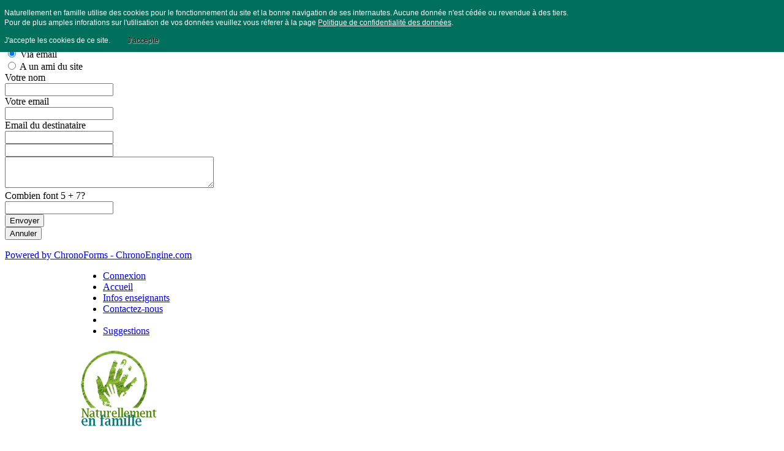

--- FILE ---
content_type: text/html; charset=utf-8
request_url: https://naturellement-en-famille.fr/tag/sage%20femme
body_size: 18234
content:
<!DOCTYPE html>
<html prefix="og: http://ogp.me/ns#" lang="fr-fr">
<head>
<meta http-equiv="X-UA-Compatible" content="IE=Edge,chrome=1" />
<meta name="viewport" content="width=device-width, initial-scale=1, maximum-scale=1.0">
  <base href="https://naturellement-en-famille.fr/tag/sage femme" />
  <meta http-equiv="content-type" content="text/html; charset=utf-8" />
  <meta property="og:url" content="https://naturellement-en-famille.fr/tag/sage femme" />
  <meta property="og:title" content="Afficher les éléments par tag :  sage femme - Naturellement en famille" />
  <meta property="og:type" content="website" />
  <meta name="generator" content="Joomla! - Open Source Content Management" />
  <title>Afficher les éléments par tag :  sage femme - Naturellement en famille</title>
  <link href="/tag/sage%20femme?format=feed&amp;limitstart=&amp;type=rss" rel="alternate" type="application/rss+xml" title="RSS 2.0" />
  <link href="/tag/sage%20femme?format=feed&amp;limitstart=&amp;type=atom" rel="alternate" type="application/atom+xml" title="Atom 1.0" />
  <link href="https://naturellement-en-famille.fr/images/favicon-naturellement-en-famille.jpg" rel="shortcut icon" type="image/vnd.microsoft.icon" />
  <link href="/favicon.ico" rel="shortcut icon" type="image/vnd.microsoft.icon" />
  <link href="https://naturellement-en-famille.fr/component/search/?Itemid=101&amp;task=tag&amp;tag=sage%20femme&amp;format=opensearch" rel="search" title="Valider Naturellement en famille" type="application/opensearchdescription+xml" />
  <link rel="stylesheet" href="/templates/gk_music_free/css/k2.css" type="text/css" />
  <link rel="stylesheet" href="https://naturellement-en-famille.fr/templates/gk_music_free/css/tablet.css" type="text/css" media="(max-width: 900px)"  />
  <link rel="stylesheet" href="https://naturellement-en-famille.fr/templates/gk_music_free/css/mobile.css" type="text/css" media="(max-width: 480px)"  />
  <link rel="stylesheet" href="https://naturellement-en-famille.fr/templates/gk_music_free/css/normalize.css" type="text/css" />
  <link rel="stylesheet" href="https://naturellement-en-famille.fr/templates/gk_music_free/css/layout.css" type="text/css" />
  <link rel="stylesheet" href="https://naturellement-en-famille.fr/templates/gk_music_free/css/joomla.css" type="text/css" />
  <link rel="stylesheet" href="https://naturellement-en-famille.fr/templates/gk_music_free/css/system/system.css" type="text/css" />
  <link rel="stylesheet" href="https://naturellement-en-famille.fr/templates/gk_music_free/css/template.css" type="text/css" />
  <link rel="stylesheet" href="https://naturellement-en-famille.fr/templates/gk_music_free/css/menu/menu.css" type="text/css" />
  <link rel="stylesheet" href="https://naturellement-en-famille.fr/templates/gk_music_free/css/gk.stuff.css" type="text/css" />
  <link rel="stylesheet" href="https://naturellement-en-famille.fr/templates/gk_music_free/css/style1.css" type="text/css" />
  <link rel="stylesheet" href="https://naturellement-en-famille.fr/templates/gk_music_free/css/nef.css" type="text/css" />
  <link rel="stylesheet" href="/media/com_acymailing/css/module_default.css?v=1660899689" type="text/css" />
  <link rel="stylesheet" href="https://naturellement-en-famille.fr/modules/mod_news_pro_gk4/interface/css/style.css" type="text/css" />
  <link rel="stylesheet" href="/components/com_icagenda/themes/packs/ic_rounded/css/ic_rounded_module.css" type="text/css" />
  <link rel="stylesheet" href="/media/com_icagenda/icicons/style.css" type="text/css" />
  <link rel="stylesheet" href="/components/com_icagenda/themes/packs/ic_rounded/css/ic_rounded_module.css" type="text/css" />
  <link rel="stylesheet" href="https://naturellement-en-famille.fr/modules/mod_image_show_gk4/styles/gk_bikestore/style.css" type="text/css" />
  <style type="text/css">
.gkcol { width: 200px; }#gkPageWrap { min-width: 256px; max-width: 1024px; margin: 0 auto; }body { padding: 0 0px; }#gkPage > #gkContent { width: 512px; padding: 10px; }#gkContent .box { padding: 20px 0 0 0!important; }body #gkPageTop, body #gkToolbar, #gkFooter { padding-left: 0px; padding-right: 0px; margin-left: 0px!important; }@media screen and (max-width: 409px) {
    	#k2Container .itemsContainer { width: 100%!important; } 
    	.cols-2 .column-1,
    	.cols-2 .column-2,
    	.cols-3 .column-1,
    	.cols-3 .column-2,
    	.cols-3 .column-3,
    	.demo-typo-col2,
    	.demo-typo-col3,
    	.demo-typo-col4 {width: 100%; }
    	}
    		.masonry > .box.half { width: 128px; max-width: 100%; }
    		.masonry > .box.one,
    		.masonry > .box { width: 256px; max-width: 100%; }
    		.masonry > .box.double { width: 512px; max-width: 100%; }
    		.masonry > .box.triple { width: 768px; max-width: 100%; }
    		.masonry > .box.fourfold { width: 1024px; max-width: 100%; }
    		.masonry > .box.full { width: 100%; max-width: 100%; }
    		.masonry > .box { padding: 10px }
    	
	    	body[data-content-width="1"] .masonry .box.double,
	    	body[data-content-width="1.5"] .masonry .box.double,
	    	body[data-content-width="1"] .masonry .box.triple,
	    	body[data-content-width="1.5"] .masonry .box.triple,
	    	body[data-content-width="1"] .masonry .box.fourfold,
	    	body[data-content-width="1.5"] .masonry .box.fourfold { width: 256px; max-width: 100%; }
	    	body[data-content-width="2"] .masonry .box.triple,
	    	body[data-content-width="2.5"] .masonry .box.triple,
	    	body[data-content-width="2"] .masonry .box.fourfold,
	    	body[data-content-width="2.5"] .masonry .box.fourfold { width: 512px; max-width: 100%; }
	    	body[data-content-width="3"] .masonry .box.fourfold,
	    	body[data-content-width="3.5"] .masonry .box.fourfold { width: 768px; max-width: 100%; }
    	#menu125 > div,
#menu125 > div > .childcontent-inner { width: 200px; }
#menu213 > div,
#menu213 > div > .childcontent-inner { width: 200px; }
#menu126 > div,
#menu126 > div > .childcontent-inner { width: 200px; }
#menu221 > div,
#menu221 > div > .childcontent-inner { width: 200px; }
#menu222 > div,
#menu222 > div > .childcontent-inner { width: 200px; }
#menu127 > div,
#menu127 > div > .childcontent-inner { width: 200px; }
#menu128 > div,
#menu128 > div > .childcontent-inner { width: 200px; }

@media screen and (min-width:1201px){


}

@media screen and (min-width:769px) and (max-width:1200px){


}

@media screen and (min-width:481px) and (max-width:768px){


.ic_rounded.iccalendar table td .icevent a:hover,
.ic_rounded.iccalendar table td .icevent a:focus {
	border-radius:3px;
	background:#333;
}
.ic_rounded.iccalendar table td .icevent a:hover .bright,
.ic_rounded.iccalendar table td .icevent a:focus .bright {
	border-radius:3px;
	color:#fff;
	background:#333;
}
.ic_rounded.iccalendar table td .icmulti a:hover,
.ic_rounded.iccalendar table td .icevent a:focus {
	background:#333;
}
.ic_rounded.iccalendar table td .icmulti a:hover .bright,
.ic_rounded.iccalendar table td .icevent a:focus .bright {
	color:#fff;
	background:#333;
}


.ic_rounded .icnav .backic:hover,
.ic_rounded .icnav .nextic:hover,
.ic_rounded .icnav .backicY:hover,
.ic_rounded .icnav .nexticY:hover {
	color:#333333;
	background:none;
	cursor:pointer;
}
#ictip a.close:hover {
	color:black;
	background:none;
	cursor:pointer;
}
#ictip div.linkTo:hover {
	color:#000;
	background:#ddd;
	text-decoration:none;
	border-radius:3px;
}
#ictip a:hover {
	background:none;
}

}

@media screen and (max-width:480px){



	#ictip a.close {
		padding-right:15px;
	}

}

  </style>
  <script src="/media/system/js/mootools-core.js" type="text/javascript"></script>
  <script src="/media/system/js/core.js" type="text/javascript"></script>
  <script src="//ajax.googleapis.com/ajax/libs/jquery/1.8/jquery.min.js" type="text/javascript"></script>
  <script src="/components/com_k2/js/k2.js?v2.6.9&amp;sitepath=/" type="text/javascript"></script>
  <script src="/media/system/js/mootools-more.js" type="text/javascript"></script>
  <script src="https://naturellement-en-famille.fr/templates/gk_music_free/js/gk.scripts.js" type="text/javascript"></script>
  <script src="https://naturellement-en-famille.fr/templates/gk_music_free/js/gk.menu.js" type="text/javascript"></script>
  <script src="https://naturellement-en-famille.fr/templates/gk_music_free/js/moo.masonry.js" type="text/javascript"></script>
  <script src="/media/com_acymailing/js/acymailing_module.js?v=560" type="text/javascript" async="async"></script>
  <script src="https://naturellement-en-famille.fr/modules/mod_news_pro_gk4/interface/scripts/engine.js" type="text/javascript"></script>
  <script src="/modules/mod_iccalendar/js/jquery.noconflict.js" type="text/javascript"></script>
  <script src="/modules/mod_iccalendar/js/jQuery.highlightToday.min.js" type="text/javascript"></script>
  <script src="https://naturellement-en-famille.fr/modules/mod_image_show_gk4/styles/gk_bikestore/engine.js" type="text/javascript"></script>
  <script type="text/javascript">

		if(typeof(j2storeURL) == 'undefined') {
		var j2storeURL = 'https://naturellement-en-famille.fr/';
		}
		
 $GKMenu = { height:false, width:false, duration: 500 };
$GK_TMPL_URL = "https://naturellement-en-famille.fr/templates/gk_music_free";

$GK_URL = "https://naturellement-en-famille.fr/";


window.addEvent('load', function() {
	

	(function() {

	
document.id('gkPage').masonry({
		columnWidth: 128
	});


	if(document.id('gkTop')){
		document.id('gkTop').masonry({
			columnWidth: 128
		});
	}

	if(document.id('gkBottom')) {
		document.id('gkBottom').masonry({
			columnWidth: 128
		});
	}

	
}).delay(500);

});
	if(typeof acymailing == 'undefined'){
					var acymailing = Array();
				}
				acymailing['NAMECAPTION'] = 'Nom';
				acymailing['NAME_MISSING'] = 'Saisissez votre nom.';
				acymailing['EMAILCAPTION'] = 'Votre email';
				acymailing['VALID_EMAIL'] = 'Saisissez une adresse courriel valide.';
				acymailing['ACCEPT_TERMS'] = 'Veuillez accepter les Conditions d\'utilisation';
				acymailing['CAPTCHA_MISSING'] = 'Le captcha est invalide, veuillez réessayer';
				acymailing['NO_LIST_SELECTED'] = 'Veuillez sélectionner les listes auxquelles vous voulez vous inscrire';
		try {$Gavick;}catch(e){$Gavick = {};};$Gavick["gkIs-gk-is-458"] = { "anim_speed": 500, "anim_interval": 5000, "autoanim": 0, "slide_links": 1 };
  </script>
  <link href="https://naturellement-en-famille.fr/libraries/cegcore/assets/bootstrap/css/bootstrap.css" media="screen" rel="stylesheet" type="text/css" />
  <link href="https://naturellement-en-famille.fr/libraries/cegcore/assets/bootstrap/css/bootstrap-theme.css" media="screen" rel="stylesheet" type="text/css" />
  <link href="https://naturellement-en-famille.fr/libraries/cegcore/assets/bootstrap/css/bootstrap-gcore.css" media="screen" rel="stylesheet" type="text/css" />
  <link href="https://naturellement-en-famille.fr/libraries/cegcore/assets/font_awesome/css/font-awesome.css" media="screen" rel="stylesheet" type="text/css" />
  <link href="https://naturellement-en-famille.fr/libraries/cegcore/assets/gplugins/gtooltip/gtooltip.css" media="screen" rel="stylesheet" type="text/css" />
  <link href="https://naturellement-en-famille.fr/libraries/cegcore/assets/gplugins/gvalidation/gvalidation.css" media="screen" rel="stylesheet" type="text/css" />
  <link href="https://naturellement-en-famille.fr/libraries/cegcore/assets/css/system_messages.css" media="screen" rel="stylesheet" type="text/css" />
  <link href="https://naturellement-en-famille.fr/libraries/cegcore/assets/gplugins/gtabs/gtabs.css" media="screen" rel="stylesheet" type="text/css" />
  <link href="https://naturellement-en-famille.fr/libraries/cegcore/assets/gplugins/gsliders/gsliders.css" media="screen" rel="stylesheet" type="text/css" />
  <link href="https://naturellement-en-famille.fr/libraries/cegcore/assets/gplugins/gmodal/gmodal.css" media="screen" rel="stylesheet" type="text/css" />
  <link href="https://naturellement-en-famille.fr/libraries/cegcore/assets/gplugins/gdropdown/gdropdown.css" media="screen" rel="stylesheet" type="text/css" />
  <script src="https://naturellement-en-famille.fr/libraries/cegcore/assets/jquery/jquery.js" type="text/javascript"></script>
  <script src="https://naturellement-en-famille.fr/libraries/cegcore/assets/gplugins/gtooltip/gtooltip.js" type="text/javascript"></script>
  <script src="https://naturellement-en-famille.fr/libraries/cegcore/assets/gplugins/gvalidation/gvalidation.js" type="text/javascript"></script>
  <script src="https://naturellement-en-famille.fr/libraries/cegcore/assets/gplugins/gvalidation/lang/fr.js" type="text/javascript"></script>
  <script src="https://naturellement-en-famille.fr/libraries/cegcore/assets/jquery/jquery.inputmask.js" type="text/javascript"></script>
  <script src="https://naturellement-en-famille.fr/libraries/cegcore/assets/gplugins/gtabs/gtabs.js" type="text/javascript"></script>
  <script src="https://naturellement-en-famille.fr/libraries/cegcore/assets/gplugins/gsliders/gsliders.js" type="text/javascript"></script>
  <script src="https://naturellement-en-famille.fr/libraries/cegcore/assets/gplugins/gmodal/gmodal.js" type="text/javascript"></script>
  <script src="https://naturellement-en-famille.fr/libraries/cegcore/assets/gplugins/gdropdown/gdropdown.js" type="text/javascript"></script>
  <script type="text/javascript">jQuery(document).ready(function($){
				$("#chronoform-send-friend").gvalidate();

				$("#chronoform-send-friend").find(":input").on("invalid.gvalidation", function(){
					var field = $(this);
					if(field.is(":hidden")){
						if(field.closest(".tab-pane").length > 0){
							var tab_id = field.closest(".tab-pane").attr("id");
							$('a[href="#'+tab_id+'"]').closest(".nav").gtabs("get").show($('a[href="#'+tab_id+'"]'));
						}
						if(field.closest(".panel-collapse").length > 0){
							var slider_id = field.closest(".panel-collapse").attr("id");
							$('a[href="#'+slider_id+'"]').closest(".panel-group").gsliders("get").show($('a[href="#'+slider_id+'"]'));
						}
					}
					if(field.data("wysiwyg") == "1"){
						field.data("gvalidation-target", field.parent());
					}
				});
				$("#chronoform-send-friend").on("success.gvalidation", function(e){
					if($("#chronoform-send-friend").data("gvalidate_success")){
						var gvalidate_success = $("#chronoform-send-friend").data("gvalidate_success");
						if(gvalidate_success in window){
							window[gvalidate_success](e, $("#chronoform-send-friend"));
						}
					}
				});
				$("#chronoform-send-friend").on("fail.gvalidation", function(e){
					if($("#chronoform-send-friend").data("gvalidate_fail")){
						var gvalidate_fail = $("#chronoform-send-friend").data("gvalidate_fail");
						if(gvalidate_fail in window){
							window[gvalidate_fail](e, $("#chronoform-send-friend"));
						}
					}
				});
			

					function chronoforms_validation_signs(formObj){
						formObj.find(":input[class*=validate]").each(function(){
							if($(this).attr("class").indexOf("required") >= 0 || $(this).attr("class").indexOf("group") >= 0){
								var required_parent = [];
								if($(this).closest(".gcore-subinput-container").length > 0){
									var required_parent = $(this).closest(".gcore-subinput-container");
								}else if($(this).closest(".gcore-form-row, .form-group").length > 0){
									var required_parent = $(this).closest(".gcore-form-row, .form-group");
								}
								if(required_parent.length > 0){
									var required_label = required_parent.find("label");
									if(required_label.length > 0 && !required_label.first().hasClass("required_label")){
										required_label.first().addClass("required_label");
										required_label.first().html(required_label.first().html() + " <i class='fa fa-asterisk' style='color:#ff0000; font-size:9px; vertical-align:top;'></i>");
									}
								}
							}
						});
					}
					chronoforms_validation_signs($("#chronoform-send-friend"));
				

				function chronoforms_data_tooltip(formObj){
					formObj.find(":input").each(function(){
						if($(this).data("tooltip") && $(this).closest(".gcore-input, .gcore-input-wide").length > 0){
							var tipped_parent = [];
							if($(this).closest(".gcore-subinput-container").length > 0){
								var tipped_parent = $(this).closest(".gcore-subinput-container");
							}else if($(this).closest(".gcore-form-row, .form-group").length > 0){
								var tipped_parent = $(this).closest(".gcore-form-row, .form-group");
							}
							if(tipped_parent.length > 0){
								var tipped_label = tipped_parent.find("label");
								if(tipped_label.length > 0 && !tipped_label.first().hasClass("tipped_label")){
									tipped_label.first().addClass("tipped_label");
									var $tip = $("<i class='fa fa-exclamation-circle input-tooltip' style='color:#2693FF; padding-left:5px;'></i>");
									$tip.data("content", $(this).data("tooltip"));
									tipped_label.first().append($tip);
								}
							}
						}
					});
					formObj.find(".input-tooltip").gtooltip();
				}
				chronoforms_data_tooltip($("#chronoform-send-friend"));
			

				function chronoforms_data_loadstate(formObj){
					formObj.find(':input[data-load-state="disabled"]').prop("disabled", true);
					formObj.find('*[data-load-state="hidden"]').css("display", "none");
					formObj.find(':input[data-load-state="hidden_parent"]').each(function(){
						if($(this).closest(".gcore-subinput-container").length > 0){
							$(this).closest(".gcore-subinput-container").css("display", "none");
						}else if($(this).closest(".gcore-form-row").length > 0){
							$(this).closest(".gcore-form-row").css("display", "none");
						}
					});
				}
				chronoforms_data_loadstate($("#chronoform-send-friend"));
			
$(":input").inputmask();

					function chrono_ajax_submit(){
						$(document).on("click", "#chronoform-send-friend :input[type=submit]", function(event){
							$("#chronoform-send-friend").append("<input type='hidden' name='"+$(this).attr("name")+"' value='"+$(this).val()+"' />");
						});
						
						var files;
						$("input[type=file]").on("change", function(event){
							files = event.target.files;
						});
						
						$(document).on("submit", "#chronoform-send-friend", function(event){
							var overlay = $("<div/>").css({
								"position": "fixed",
								"top": "0",
								"left": "0",
								"width": "100%",
								"height": "100%",
								"background-color": "#000",
								"filter": "alpha(opacity=50)",
								"-moz-opacity": "0.5",
								"-khtml-opacity": "0.5",
								"opacity": "0.5",
								"z-index": "10000",
								"background-image":"url(\"https://naturellement-en-famille.fr/libraries/cegcore/assets/images/loading-small.gif\")",
								"background-position":"center center",
								"background-repeat":"no-repeat",
							});
							if(!$("#chronoform-send-friend").hasClass("form-overlayed")){
								$("#chronoform-send-friend").append(overlay);
								$("#chronoform-send-friend").addClass("form-overlayed");
							}
							var form_action = $("#chronoform-send-friend").prop("action");
							var sep = (form_action.indexOf("?") > -1) ? "&" : "?";
							var ajax_url = form_action + sep + "tvout=ajax";
							
							//data processing
							$.ajax({
								"type" : "POST",
								"url" : ajax_url,
								"data" : $("#chronoform-send-friend").serialize(),
								"success" : function(res){
									$("#chronoform-send-friend").replaceWith(res);
									$("#chronoform-send-friend").gvalidate();
									chronoforms_fields_events();
									chronoforms_validation_signs($("#chronoform-send-friend"));
									chronoforms_data_tooltip($("#chronoform-send-friend"));
									chronoforms_data_loadstate($("#chronoform-send-friend"));
									if(typeof chronoforms_pageload_fields_events == "function"){
										chronoforms_pageload_fields_events();
									}
									//chrono_ajax_submit();//this line duplicates submissions, should be removed
								},
							});
							return false;
						});
					}
					chrono_ajax_submit();
				
function chronoforms_fields_events(){
}
chronoforms_fields_events();
function chronoforms_pageload_fields_events(){

}
chronoforms_pageload_fields_events();
			});</script>
  <script type="text/javascript">		jQuery(document).ready(function($){
			$('[data-g-toggle="tab"]').closest('.nav').gtabs({
				'pane_selector':'.tab-pane',
				'tab_selector':'[data-g-toggle="tab"]',
			});
			$('[data-g-toggle="collapse"]').closest('.panel-group').gsliders({
				'pane_selector':'.panel-collapse',
				'tab_selector':'[data-g-toggle="collapse"]',
				'active_pane_class':'in',
			});
			
			$('[data-g-toggle="modal"]').on('click', function(e){
				e.preventDefault();
				$modal = $($(this).data('g-target'));
				$modal.gmodal({
					'close_selector' : '[data-g-dismiss="modal"]',
				});
				$modal.gmodal('open');
			});
			
			$('.gdropdown').gdropdown();
			$('[data-g-toggle="dropdown"]').on('click', function(e){
				e.preventDefault();
				$(this).parent().find('.gdropdown').gdropdown('toggle');
			});
		});
		</script>

<meta name='twitter:card' content='summary' /><meta name='twitter:site' content='@Naturellement en Famille' /><meta name='twitter:creator' content='@nickbilton' />
<!--[if IE 9]>
<link rel="stylesheet" href="https://naturellement-en-famille.fr/templates/gk_music_free/css/ie/ie9.css" type="text/css" />
<![endif]-->

<!--[if IE 8]>
<link rel="stylesheet" href="https://naturellement-en-famille.fr/templates/gk_music_free/css/ie/ie8.css" type="text/css" />
<![endif]-->

<!--[if lte IE 7]>
<link rel="stylesheet" href="https://naturellement-en-famille.fr/templates/gk_music_free/css/ie/ie7.css" type="text/css" />
<![endif]-->

<!--[if (gte IE 6)&(lte IE 8)]>
<script type="text/javascript" src="https://naturellement-en-famille.fr/templates/gk_music_free/js/respond.js"></script>
<script type="text/javascript" src="https://naturellement-en-famille.fr/templates/gk_music_free/js/selectivizr.js"></script>
<script type="text/javascript" src="http://html5shim.googlecode.com/svn/trunk/html5.js"></script>
<![endif]-->


<link rel="stylesheet" href="https://use.fontawesome.com/releases/v5.3.1/css/all.css" integrity="sha384-mzrmE5qonljUremFsqc01SB46JvROS7bZs3IO2EmfFsd15uHvIt+Y8vEf7N7fWAU" crossorigin="anonymous">
<script type="text/javascript">
	var url = document.location.href;
	var pos = url.indexOf("/tag/");
	if(pos != -1){
		document.write("<style type='text/css' />.itemList .itemView .itemBody .itemIntroText img {max-width: 250px !important; margin: 0 5px 5px 0 !important;}</style>");
	}
</script>
<script src="https://www.google.com/maps/embed/v1/MODE?key=AIzaSyAmw_ZulL2AIHhubsqoVLMK_moSyDHPYfo&sensor=false&librairies=places&language=fr" type="text/javascript"></script>


<link rel='stylesheet' href='https://naturellement-en-famille.fr/templates/gk_music_free/css/neftags.css' type='text/css' />



<style type="text/css">
                div#cookieMessageContainer{
                    font: 12px/16px Helvetica,Arial,Verdana,sans-serif;
					position:fixed;
                    z-index:999999;
                    top:0;
					right:0;
                    margin:0 auto;
					padding: 5px;
                }
                #cookieMessageText p,.accept{font: 12px/16px Helvetica,Arial,Verdana,sans-serif;margin:0;padding:0 0 6px;text-align:left;vertical-align:middle}
				#cookieMessageContainer table,#cookieMessageContainer tr,#cookieMessageContainer td{margin:0;padding:0;vertical-align:middle;border:0;background:none}
                #cookieMessageInformationIcon{margin:0 10px 0 0;height:29px}
                #continue_button{vertical-align:middle;cursor:pointer;margin:0 0 0 10px}
                #info_icon{vertical-align:middle;margin:5px 0 0}
				#cookieMessageContainer .cookie_button{background: url(https://naturellement-en-famille.fr/plugins/system/EUCookieDirectiveLite/EUCookieDirectiveLite/images/continue_button.png);text-shadow: #fff 0.1em 0.1em 0.2em; color: #000; padding: 5px 12px;height: 14px;float: left;}
				.accept {float: left;padding: 5px 6px 4px 10px;}
            </style>
</head>
<!--<body data-tablet-width="900" data-mobile-width="480" data-blocks-animation="0" data-content-width="2" data-loading-translation="Loading" onselectstart="return false" oncontextmenu="return false" ondragstart="return false" onMouseOver="window.status='..message perso .. '; return true;">-->

<body data-tablet-width="900" data-mobile-width="480" data-blocks-animation="0" data-content-width="2" data-loading-translation="Loading" >

<div id="sendfriendpop" class="sendfriendpop">
	<div id="innersendfriendpop"  class="innersendfriendpop">
		<div class="gbs3"><form action="https://naturellement-en-famille.fr/tag/sage%20femme?chronoform=send-friend&event=submit" method="post" name="send-friend" id="chronoform-send-friend" class="chronoform form-horizontal"><h3 style="margin:0 0 30px 0;">Partagez cette page par messagerie</h3>
<div class="form-group gcore-form-row" id="form-row-typeenvoi"><label for="typeenvoi" class="control-label gcore-label-left gcore-label-checkbox">Envoyer</label>
<div class="gcore-input gcore-display-table" id="fin-typeenvoi"><div class="gcore-multiple-column" id="fclmn"><div class="gcore-radio-item" id="fitem"><input name="typeenvoi" id="typeenvoi" value="0" class="A" title="" style="" data-load-state="" data-tooltip="" type="radio" checked="checked" />
<label class="control-label gcore-label-checkbox" for="typeenvoi">Via email</label></div>
<div class="gcore-radio-item" id="fitem1"><input name="typeenvoi" id="typeenvoi1" value="1" class="A" title="" style="" data-load-state="" data-tooltip="" type="radio" />
<label class="control-label gcore-label-checkbox" for="typeenvoi1">A un ami du site</label></div></div></div></div><div class="form-group gcore-form-row" id="form-row-text1"><label for="text1" class="control-label gcore-label-left">Votre nom</label>
<div class="gcore-input gcore-display-table" id="fin-text1"><input name="text1" id="text1" value="" placeholder="" class="validate[&#039;required&#039;] form-control A" title="" style="" data-inputmask="" data-load-state="" data-tooltip="" type="text" /></div></div><div class="form-group gcore-form-row" id="form-row-text10"><label for="text10" class="control-label gcore-label-left">Votre email</label>
<div class="gcore-input gcore-display-table" id="fin-text10"><input name="sender" id="text10" value="" placeholder="" class="validate[&#039;required&#039;] form-control A" title="" style="" data-inputmask="" data-load-state="" data-tooltip="" type="text" /></div></div><div class="form-group gcore-form-row" id="form-row-text2"><label for="text2" class="control-label gcore-label-left">Email du destinataire</label>
<div class="gcore-input gcore-display-table" id="fin-text2"><input name="text2" id="text2" value="" placeholder="" class="validate[&#039;required&#039;] form-control A" title="" style="" data-inputmask="" data-load-state="" data-tooltip="" type="text" /></div></div><div class="form-group gcore-form-row" id="form-row-text11"><div class="gcore-input gcore-display-table" id="fin-text11"><input name="recipient" id="text11" value="" placeholder="" class="form-control A" title="" style="" data-inputmask="" data-load-state="hidden" data-tooltip="" type="text" /></div></div><div class="form-group gcore-form-row" id="form-row-textarea3"><div class="gcore-input gcore-display-table" id="fin-textarea3"><textarea name="textarea3" id="textarea3" placeholder="" rows="3" cols="40" class="form-control A" title="" style="" data-wysiwyg="0" data-load-state="hidden" data-tooltip=""></textarea></div></div><div class="form-group gcore-form-row" id="form-row-chrono_security_answer5"><label for="chrono_security_answer5" class="control-label gcore-label-left">Combien font 5 + 7?</label>
<div class="gcore-input gcore-display-table" id="fin-chrono_security_answer5"><input name="chrono_security_answer" id="chrono_security_answer5" value="" placeholder="" class="validate[&#039;required&#039;] form-control A" title="" style="" data-inputmask="" data-load-state="" data-tooltip="" type="text" /></div></div><div class="form-group gcore-form-row" id="form-row-button6"><div class="gcore-input gcore-display-table" id="fin-button6"><input name="button6" id="button6" type="submit" value="Envoyer" class="btn btn-default form-control A" style="" data-load-state="" /></div></div><div class="form-group gcore-form-row" id="form-row-button7"><div class="gcore-input gcore-display-table" id="fin-button7"><input name="button7" id="button7" type="button" value="Annuler" class="btn btn-default form-control A" style="" data-load-state="" onclick="closesendfriend();" /></div></div></form><p class="chrono_credits"><a href="http://www.chronoengine.com" target="_blank">Powered by ChronoForms - ChronoEngine.com</a></p></div>
	</div>
</div>

<div id="gkPageWrap">
	<section id="PageTopNef">
						<div id="topMenuNef">
<ul class="menu">
<li class="item-108"><a href="/identification" >Connexion</a></li><li class="item-101 current active"><a href="/" >Accueil</a></li><li class="item-379"><a href="/2016-02-10-21-32-23" >Infos enseignants</a></li><li class="item-378"><a href="/2016-02-10-21-29-53" >Contactez-nous</a></li><li class="item-462"><a href="/annuaire" >  </a></li><li class="item-476"><a href="/guggestions" >Suggestions</a></li></ul>
</div>
					</section>
	<section id="gkPageTop">
		
          	<h1 id="nefLogo"><a name="Naturellement en famille, alimentation bio, parentalit&eacute;, activit&eacute;s, bien&ecirc;tre" href="https://naturellement-en-famille.fr/" id="gkLogo">
        	<img src="https://naturellement-en-famille.fr/images/logo-naturellement-en-famille.png" alt="Naturellement en famille" title="Naturellement en famille, alimentation bio, parentalit&eacute;, activit&eacute;s, bien&ecirc;tre"/>
     	</a></h1>

     	<h2 id="nefSlogan">Des solutions alternatives pour imaginer l'avenir en Occitanie</h2>
     
						<div id="gkMainMenu">
			<nav id="gkExtraMenu" class="gkMenu">
<ul class="gkmenu level0"><li  class="first haschild"><a href="#"  class=" first haschild" id="menu125" title="Alimentation<br> Consommation responsable" >Alimentation<br> Consommation responsable</a><div id="level1" class="childcontent">
<div id="level1" class="childcontent-inner">
<div id="level1" class="gkcol  first"><ul class="gkmenu level1"><li  class="first haschild"><a href="/alimenation-consommation-responsable/alimentation-bio"  class=" first haschild" id="menu213" title="Alimentation" >Alimentation</a><div id="level2" class="childcontent">
<div id="level2" class="childcontent-inner">
<div id="level2" class="gkcol  first"><ul class="gkmenu level2"><li  class="first"><a href="/alimenation-consommation-responsable/alimentation-bio/amap-et-panier-bio"  class=" first" id="menu215" title="Amap et panier bio" >Amap et panier bio</a></li><li ><a href="/alimenation-consommation-responsable/alimentation-bio/les-marches-bio"  id="menu216" title="La nourriture" >La nourriture</a></li><li ><a href="/alimenation-consommation-responsable/alimentation-bio/l-allaitement"  id="menu217" title="L’allaitement" >L’allaitement</a></li><li  class="last"><a href="/alimenation-consommation-responsable/alimentation-bio/restauration-bio-et-vegetarienne"  class=" last" id="menu218" title="Restauration bio et végétarienne" >Restauration bio et végétarienne</a></li></ul></div>
</div>
</div></li><li  class="last"><a href="/alimenation-consommation-responsable/consommation-responsable"  class=" last" id="menu214" title="Consommation responsable" >Consommation responsable</a></li></ul></div>
</div>
</div></li><li  class="haschild"><a href="#"  class=" haschild" id="menu126" title="Parentalité<br> Education" >Parentalité<br> Education</a><div id="level1" class="childcontent">
<div id="level1" class="childcontent-inner">
<div id="level1" class="gkcol  first"><ul class="gkmenu level1"><li  class="first haschild"><a href="/parentalite/parentalite"  class=" first haschild" id="menu221" title="Parentalité" >Parentalité</a><div id="level2" class="childcontent">
<div id="level2" class="childcontent-inner">
<div id="level2" class="gkcol  first"><ul class="gkmenu level2"><li  class="first"><a href="/parentalite/parentalite/o-etre-parents"  class=" first" id="menu223" title="Etre parents" >Etre parents</a></li><li  class="last"><a href="/parentalite/parentalite/grossesse-et-accouchement"  class=" last" id="menu224" title="Grossesse et accouchement" >Grossesse et accouchement</a></li></ul></div>
</div>
</div></li><li  class="last haschild"><a href="/parentalite/education"  class=" last haschild" id="menu222" title="Education" >Education</a><div id="level2" class="childcontent">
<div id="level2" class="childcontent-inner">
<div id="level2" class="gkcol  first"><ul class="gkmenu level2"><li  class="first"><a href="/parentalite/education/les-pedagogies-l-ecole-et-garderie"  class=" first" id="menu227" title="Les pédagogies : L’école et garderie" >Les pédagogies : L’école et garderie</a></li></ul></div>
</div>
</div></li></ul></div>
</div>
</div></li><li  class="haschild"><a href="#"  class=" haschild" id="menu127" title="Activités<br> Sorties" >Activités<br> Sorties</a><div id="level1" class="childcontent">
<div id="level1" class="childcontent-inner">
<div id="level1" class="gkcol  first"><ul class="gkmenu level1"><li  class="first"><a href="/activites/activites"  class=" first" id="menu251" title="Activités" >Activités</a></li><li  class="last"><a href="/activites/sorties"  class=" last" id="menu252" title="Sorties" >Sorties</a></li></ul></div>
</div>
</div></li><li  class="haschild"><a href="#"  class=" haschild" id="menu128" title="Tourisme vert<br>Vacances extra scolaires" >Tourisme vert<br>Vacances extra scolaires</a><div id="level1" class="childcontent">
<div id="level1" class="childcontent-inner">
<div id="level1" class="gkcol  first"><ul class="gkmenu level1"><li  class="first"><a href="/tourisme/tourisme-vert"  class=" first" id="menu263" title="Tourisme vert" >Tourisme vert</a></li></ul></div>
</div>
</div></li><li  class="last"><a href="/covoiturage"  class=" last" id="menu132" title="Forum" >Forum</a></li></ul>
</nav>			<div id="gkMobileMenu">
				<div class="mobilemenutext">MENU</div>
				<div class="blockmobilemenu">
					<select onChange="window.location.href=this.value;">
					<option  value="#">Alimentation<br> Consommation responsable</option><option  value="/alimenation-consommation-responsable/alimentation-bio">&nbsp;&nbsp;&raquo;Alimentation</option><option  value="/alimenation-consommation-responsable/alimentation-bio/amap-et-panier-bio">&nbsp;&nbsp;&nbsp;&nbsp;&raquo;Amap et panier bio</option><option  value="/alimenation-consommation-responsable/alimentation-bio/les-marches-bio">&nbsp;&nbsp;&nbsp;&nbsp;&raquo;La nourriture</option><option  value="/alimenation-consommation-responsable/alimentation-bio/l-allaitement">&nbsp;&nbsp;&nbsp;&nbsp;&raquo;L’allaitement</option><option  value="/alimenation-consommation-responsable/alimentation-bio/restauration-bio-et-vegetarienne">&nbsp;&nbsp;&nbsp;&nbsp;&raquo;Restauration bio et végétarienne</option><option  value="/alimenation-consommation-responsable/consommation-responsable">&nbsp;&nbsp;&raquo;Consommation responsable</option><option  value="#">Parentalité<br> Education</option><option  value="/parentalite/parentalite">&nbsp;&nbsp;&raquo;Parentalité</option><option  value="/parentalite/parentalite/o-etre-parents">&nbsp;&nbsp;&nbsp;&nbsp;&raquo;Etre parents</option><option  value="/parentalite/parentalite/grossesse-et-accouchement">&nbsp;&nbsp;&nbsp;&nbsp;&raquo;Grossesse et accouchement</option><option  value="/parentalite/education">&nbsp;&nbsp;&raquo;Education</option><option  value="/parentalite/education/les-pedagogies-l-ecole-et-garderie">&nbsp;&nbsp;&nbsp;&nbsp;&raquo;Les pédagogies : L’école et garderie</option><option  value="#">Activités<br> Sorties</option><option  value="/activites/activites">&nbsp;&nbsp;&raquo;Activités</option><option  value="/activites/sorties">&nbsp;&nbsp;&raquo;Sorties</option><option  value="#">Tourisme vert<br>Vacances extra scolaires</option><option  value="/tourisme/tourisme-vert">&nbsp;&nbsp;&raquo;Tourisme vert</option><option  value="/covoiturage">Forum</option>					</select>
				</div>
				
				
			</div>
		</div>
			</section>

		<section id="gkToolbar">
		

		<div id="nef-social" style="float:right;">
			<div id="facebook-nef">
				<a class="facebook-nef" href="https://www.facebook.com/dialog/share?app_id=140586622674265&display=popup&href=naturellement-en-famille.fr/index.php%23.Wm42aVtVgV0.facebook&picture=&title=Naturellement+en+famille+-&description=" target="_blank"></a>
				<!--<a class="facebook-nef" href="https://www.facebook.com/sharer/sharer.php?u=naturellement-en-famille.fr/index.php" target="_blank"></a>-->
			</div>
			
			
			<div id="pinterest-nef">
			<script>
				document.write("<a class='pinterest-nef' href='http://pinterest.com/pin/create/button/?url=naturellement-en-famille.fr/index.php&media=&description=" + document.title + "' target='_blank'></a>");
			</script>
			</div>
			
			<div id="linkedin-nef">
				<script>
				document.write("<a class='linkedin-nef' href='http://www.linkedin.com/shareArticle?mini=true&url=http://naturellement-en-famille.fr/index.php&title=" + document.title + "' target='_blank'></a>");
			</script>
			</div>
			
			<div id="google-nef">
				<a class="google-nef" href="https://plus.google.com/share?url=naturellement-en-famille.fr/index.php" target="_blank"></a>
			</div>
			
			<div id="twitter-nef">
				<script>
				document.write("<a class='twitter-nef' href='https://twitter.com/intent/tweet?url=naturellement-en-famille.fr/index.php&text=" + document.title + " naturellement-en-famille.fr/index.php' target='_blank'></a>");
			</script>
			</div>
			
			<div id="email-nef">
				<a class="email-nef" href="javascript:void(0);" onclick="document.getElementById('sendfriendpop').style.display='block'"></a>
			</div>
			
		</div>
		
		<form action="/" method="post">
	<div class="search">
		<input name="searchword" id="mod-search-searchword" maxlength="20"  class="inputbox" type="text" size="75" value="Recherchez un article, une news..."  onblur="if (this.value=='') this.value='Recherchez un article, une news...';" onfocus="if (this.value=='Recherchez un article, une news...') this.value='';" />	<input type="hidden" name="task" value="search" />
	<input type="hidden" name="option" value="com_search" />
	<input type="hidden" name="Itemid" value="9999" />
	</div>
</form>

		
	</section>
			
	<section id="breadcrumb" class="breadcrumb">
		<div class="breadcrumbperso">
			
<div id="k2ModuleBox625" class="k2BreadcrumbsBlock">
	<span class="bcTitle">Vous êtes ici : </span><a href="https://naturellement-en-famille.fr/">Accueil</a></div>

		</div>
	</section>
		
	
	<div id="gkPageContent">
		<section id="gkPage" class="masonry">
			
			
			
			<div id="sidebarleft">
								<div class="box"><div><div class="content">
<!--
 *
 * iCagenda by Jooml!C
 * ic_rounded Theme Pack
 *
 * @template	calendar
 * @version 	3.5.2
 *
-->


<div class="ic_rounded iccalendar " test="" style="background-color: transparent; background-image: none" id="314"><div id="mod_iccalendar_314">
			<div class="icagenda_header">
			</div><div class="icnav"><a class="backicY icagendabtn_314" href="https://naturellement-en-famille.fr/tag/sage femme?iccaldate=2025-01-1" rel="nofollow"><span class="iCicon iCicon-backicY"></span></a><a class="backic icagendabtn_314" href="https://naturellement-en-famille.fr/tag/sage femme?iccaldate=2025-12-1" rel="nofollow"><span class="iCicon iCicon-backic"></span></a><a class="nexticY icagendabtn_314" href="https://naturellement-en-famille.fr/tag/sage femme?iccaldate=2027-01-1" rel="nofollow"><span class="iCicon iCicon-nexticY"></span></a><a class="nextic icagendabtn_314" href="https://naturellement-en-famille.fr/tag/sage femme?iccaldate=2026-2-1" rel="nofollow"><span class="iCicon iCicon-nextic"></span></a><div class="titleic">Janvier 2026</div></div><div style="clear:both"></div>
			<table id="icagenda_calendar" style="width:100%;">
				<thead>
					<tr>
						<th style="width:14.2857143%;background: ;">Lun</th>
						<th style="width:14.2857143%;background: ;">Mar</th>
						<th style="width:14.2857143%;background: ;">Mer</th>
						<th style="width:14.2857143%;background: ;">Jeu</th>
						<th style="width:14.2857143%;background: ;">Ven</th>
						<th style="width:14.2857143%;background: ;">Sam</th>
						<th style="width:14.2857143%;background: ;">Dim</th>
					</tr>
				</thead>
		<tr><td colspan="3"></td><td style="background: ;">
	<div class="style_Day" data-cal-date="2026-01-01">
		01	</div>
</td><td style="background: ;">
	<div class="style_Day" data-cal-date="2026-01-02">
		02	</div>
</td><td style="background: ;">
	<div class="style_Day" data-cal-date="2026-01-03">
		03	</div>
</td><td style="background: ;">
	<div class="style_Day" data-cal-date="2026-01-04">
		04	</div>
</td><tr><td style="background: ;">
	<div class="style_Day" data-cal-date="2026-01-05">
		05	</div>
</td><td style="background: ;">
	<div class="style_Day" data-cal-date="2026-01-06">
		06	</div>
</td><td style="background: ;">
	<div class="style_Day" data-cal-date="2026-01-07">
		07	</div>
</td><td style="background: ;">
	<div class="style_Day" data-cal-date="2026-01-08">
		08	</div>
</td><td style="background: ;">
	<div class="style_Day" data-cal-date="2026-01-09">
		09	</div>
</td><td style="background: ;">
	<div class="style_Day" data-cal-date="2026-01-10">
		10	</div>
</td><td style="background: ;">
	<div class="style_Day" data-cal-date="2026-01-11">
		11	</div>
</td><tr><td style="background: ;">
	<div class="style_Day" data-cal-date="2026-01-12">
		12	</div>
</td><td style="background: ;">
	<div class="style_Day" data-cal-date="2026-01-13">
		13	</div>
</td><td style="background: ;">
	<div class="style_Day" data-cal-date="2026-01-14">
		14	</div>
</td><td style="background: ;">
	<div class="style_Day" data-cal-date="2026-01-15">
		15	</div>
</td><td style="background: ;">
	<div class="style_Day" data-cal-date="2026-01-16">
		16	</div>
</td><td style="background: ;">
	<div class="style_Day" data-cal-date="2026-01-17">
		17	</div>
</td><td style="background: ;">
	<div class="style_Day" data-cal-date="2026-01-18">
		18	</div>
</td><tr><td style="background: ;">
	<div class="style_Today" data-cal-date="2026-01-19">
		19	</div>
</td><td style="background: ;">
	<div class="style_Day" data-cal-date="2026-01-20">
		20	</div>
</td><td style="background: ;">
	<div class="style_Day" data-cal-date="2026-01-21">
		21	</div>
</td><td style="background: ;">
	<div class="style_Day" data-cal-date="2026-01-22">
		22	</div>
</td><td style="background: ;">
	<div class="style_Day" data-cal-date="2026-01-23">
		23	</div>
</td><td style="background: ;">
	<div class="style_Day" data-cal-date="2026-01-24">
		24	</div>
</td><td style="background: ;">
	<div class="style_Day" data-cal-date="2026-01-25">
		25	</div>
</td><tr><td style="background: ;">
	<div class="style_Day" data-cal-date="2026-01-26">
		26	</div>
</td><td style="background: ;">
	<div class="style_Day" data-cal-date="2026-01-27">
		27	</div>
</td><td style="background: ;">
	<div class="style_Day" data-cal-date="2026-01-28">
		28	</div>
</td><td style="background: ;">
	<div class="style_Day" data-cal-date="2026-01-29">
		29	</div>
</td><td style="background: ;">
	<div class="style_Day" data-cal-date="2026-01-30">
		30	</div>
</td><td style="background: ;">
	<div class="style_Day" data-cal-date="2026-01-31">
		31	</div>
</td><td colspan="1"></td></tr></table></div></div>
<span class='popalevenement'><a class='lienevenement' href='https://www.naturellement-en-famille.fr/index.php?option=com_icagenda&view=submit' target='_blank'>Proposer un évènement</a></span>
<script type="text/javascript">
(function($){
	var icmouse = 'click';
	var mouseout = '1';
	var icclasstip = '.icevent a';
	var icclass = '.iccalendar';
	var position = 'center';
	var posmiddle = 'top';
	var modid = '314';
	var modidid = '#314';
	var icagendabtn = '.icagendabtn_314';
	var mod_iccalendar = '#mod_iccalendar_314';
	var template = '.ic_rounded';
	var loading = 'chargement...';
	var closetxt = 'Fermer';
	var tip_type = '1';
	var tipwidth = 500;
	var smallwidththreshold = 481;
	var verticaloffset = 50;
	var css_position = '';
	var mobile_min_width = 320;
	var extra_css = '';

	$(document).on('click touchend', icagendabtn, function(e){		e.preventDefault();

		url=$(this).attr('href');

		$(modidid).html('<div class="icloading_box"><div style="text-align:center;">' + loading + '<\/div><div class="icloading_img"><\/div><\/div>').load(url + ' ' + mod_iccalendar, function(){$('#mod_iccalendar_314').highlightToday();});

	});

	if (tip_type=='2') {	$(document).on(icmouse, this, function(e){
		e.preventDefault();

		$(".iCaTip").tipTip({maxWidth: "400", defaultPosition: "top", edgeOffset: 1, activation:"hover", keepAlive: true});
	});
	}

	if (tip_type=='1') {		$view_width=$(window).width();		if($view_width<smallwidththreshold){			icmouse='click touchend';
		}

		$(document).on(icmouse, modidid+' '+icclasstip, function(e){
			$view_height=$(window).height();			$view_width=$(window).width();			e.preventDefault();
			$('#ictip').remove();
			$parent=$(this).parent();
			$tip=$($parent).children(modidid+' .spanEv').html();


			if ($view_width < smallwidththreshold)
			{
								css_position = 'fixed';
				$width_px = Math.max(mobile_min_width,$view_width); 				$width = '100%';
				$pos = '0px';
				$top = '0px';
				extra_css='border:0;border-radius:0;height:100%;box-shadow:none;margin:0px;padding:10px;min-width:'+mobile_min_width+'px;overflow-y:scroll;padding:0;';			}
			else
			{
				css_position = 'absolute';
				$width_px = Math.min($view_width, tipwidth);
				$width = $width_px+'px';

								switch(position) {
					case 'left':
						$pos=Math.max(0,$(modidid).offset().left-$width_px-10)+'px';
						break;
					case 'right':
						$pos=Math.max(0,Math.min($view_width-$width_px,$(modidid).offset().left+$(modidid).width()+10))+'px';
						break;
					default:						$pos=Math.ceil(($view_width-$width_px)/2)+'px';
						break;
				}

								if (posmiddle === 'top')
				{
					$top = Math.max(0,$(modidid).offset().top-verticaloffset)+'px';				}
				else
				{
					$top = Math.max(0,$(modidid).offset().top+$(modidid).height()-verticaloffset)+'px';				}
			}


			$('body').append('<div style="display:block; position:'+css_position+'; width:'+$width+'; left:'+$pos+'; top:'+$top+';'+extra_css+'" id="ictip"> '+$(this).parent().children('.date').html()+'<a class="close" style="cursor: pointer;"><div style="display:block; width:auto; height:50px; text-align:right;">' + closetxt + '<\/div></a><span class="clr"></span>'+$tip+'<\/div>');

			$(document).on('click touchend', '.close', function(e){
				e.preventDefault();
				$('#ictip').remove();
			});

			if (mouseout == '1')
			{
				$('#ictip')
					.mouseout(function() {
//						$( "div:first", this ).text( "mouse out" );
						$('#ictip').stop(true).fadeOut(300);
					})
					.mouseover(function() {
//						$( "div:first", this ).text( "mouse over" );
						$('#ictip').stop(true).fadeIn(300);
					});
			}
		});
	}

}) (jQuery);

jQuery(document).ready(function($){
	$('#mod_iccalendar_314').highlightToday('show_today');
});
</script>
</div></div></div><div class="box nsp colorpub"><div><div class="content">
<div id="gkIs-gk-is-458" class="gkIsWrapper-gk_bikestore">
	<div class="gkIsPreloader"></div>
	
						<figure>
			<div class="gkIsSlide" style="z-index: 1;" title="Biocoop Le Crès - L'Aile du Papillon - Magasin bio à Le Crès." data-alt="Biocoop Le Crès - L'Aile du Papillon - Magasin bio à Le Crès." data-path="https://naturellement-en-famille.fr/images/banners/BIOCOOP_LeCres_vertical_350x240px.png" data-link="https://www.biocoop-lecres.fr/"></div>
			
					</figure>
			
	</div></div></div></div><div class="boxlectureconseillee"><div><h3 class="header">Lecture conseillée</h3><div class="content">	<div class="nspMain nspFs80" id="nsp-lectureconseillee" style="width:100%;" data-direction="ltr">
					<div class="nspArts bottom" style="width:100%;">
								
				<div class="nspArtScroll1">
					<div class="nspArtScroll2 nspPages1">
																	<div class="nspArtPage nspCol1">
																				<div class="nspArt nspCol1" style="padding:0;">
								<h4 class="nspHeader tcenter fnone"><a href="/component/k2/107-lecture-conseillee-26/guide-pratique-pour-une-restauration-collective-bio?Itemid=9999999999" title="guide pratique pour une  restauration collective bio">guide pratique pour une  restauration collective bio</a></h4><div class="center tcenter fnone"><a href="/component/k2/107-lecture-conseillee-26/guide-pratique-pour-une-restauration-collective-bio?Itemid=9999999999" class="nspImageWrapper tcenter fnone" style="margin:5px 10px 5px 0px;"><img class="nspImage" src="/images/lecture-conseillee/guide pratique de la restauration collective bio.png" alt="guide pratique pour une  restauration collective bio"  style="width:180px;height:180px;"  /></a></div><p class="nspText tjustify fnone"><a href="/component/k2/107-lecture-conseillee-26/guide-pratique-pour-une-restauration-collective-bio?Itemid=9999999999">L'introduction des produits biologiques en restauration collective rel&egrave;ve avant tout d'un choix politique et r&eacute;pond &agrave; plusieurs enjeux : la...</a></p>							</div>
												</div>
																</div>
				</div>	
			</div>
					</div>

<script type="text/javascript">
//<![CDATA[
try {$Gavick;}catch(e){$Gavick = {};};
$Gavick["nsp-lectureconseillee"] = {
	"animation_speed": 400,
	"animation_interval": 5000,
	"animation_function": Fx.Transitions.Expo.easeIn,
	"news_column": 1,
	"news_rows": 1,
	"links_columns_amount": 0,
	"links_amount": 0,
	"counter_text": '<strong>Page:</strong>'
};
//]]>
</script>	</div></div></div>
							</div>
			
			<section id="gkContent" class="box">
				<div>
					
					
					<section id="gkMainbody">
						<div id="headerArticleSemaine">
							<h3>Article à la une</h3>
						</div>
						<div id="contentArticleSemaine">
														
<section id="k2Container" class="genericView">
						<section class="itemList">
								<article class="itemView">
						<header>
																<h2>
																				<a href="/component/k2/167-alimentation-news/accord-pour-les-maisons-de-naissance?Itemid=9999999999"> Création des maisons de naissance </a>
																		</h2>
																								<ul>
																														<li class="itemCategory"> <span>Publié dans</span> <a href="/amap-article-semaine/content/167-alimentation-news/">News</a> </li>
																		</ul>
														</header>
												<div class="itemBody">
																<div class="itemIntroText"> <span style="font-size: small;"><span style="font-size: small;"><span style="font-size: small;"><img src="/images/maison-de-naissance.jpg" border="0" alt="" width="392" height="422" align="left" /></span></span></span><span style="font-size: small;"><span style="font-size: small;"><span style="font-size: small;">Face &agrave; la sur-m&eacute;dicalisation et aux gestes invasifs souvent pr&eacute;sents lors de l'accouchement, un nombre croissant de femmes cherchent de nouvelles fa&ccedil;ons d'accoucher.</span></span></span> </div>
																																<a class="itemReadMore button" href="/component/k2/167-alimentation-news/accord-pour-les-maisons-de-naissance?Itemid=9999999999"> En savoir plus... </a>
														</div>
				</article>
								<article class="itemView">
						<header>
																<h2>
																				<a href="/component/k2/173-alimentation-on-a-teste-pour-vous/l-accompagnement-d-une-sage-femme?Itemid=9999999999"> L&#039;accompagnement d&#039;une sage-femme </a>
																		</h2>
																								<ul>
																														<li class="itemCategory"> <span>Publié dans</span> <a href="/amap-article-semaine/content/173-alimentation-on-a-teste-pour-vous/">On a testé pour vous</a> </li>
																		</ul>
														</header>
												<div class="itemBody">
																<div class="itemIntroText"> <img src="/images/bebe-AAD.JPG" border="0" width="402" height="392" style="width: 293px; height: 285px; float: left; margin-left: 5px; margin-right: 5px;" />
<p><span style="font-size: small;"><br />La sage-femme joue un r&ocirc;le essentiel aupr&egrave;s de la future m&egrave;re. Elle</span><span style="font-size: small;"><span style="font-size: small;"> a aussi une place importante dans le parcours de sant&eacute; de la femme tout au long de sa vie et un r&ocirc;le clef dans la pr&eacute;vention et l'information.</span></span></p>
 </div>
																																<a class="itemReadMore button" href="/component/k2/173-alimentation-on-a-teste-pour-vous/l-accompagnement-d-une-sage-femme?Itemid=9999999999"> En savoir plus... </a>
														</div>
				</article>
								<article class="itemView">
						<header>
																<h2>
																				<a href="/component/k2/166-alimentation-article-de-la-semaine/l-accouchement-a-domicile-ou-l-aad?Itemid=9999999999"> L&#039;accouchement à domicile </a>
																		</h2>
																								<ul>
																														<li class="itemCategory"> <span>Publié dans</span> <a href="/content/166-alimentation-article-de-la-semaine/">Article de la semaine</a> </li>
																		</ul>
														</header>
												<div class="itemBody">
																<div class="itemIntroText"> <p><img src="/images/DSC02504.JPG" border="0" width="447" height="277" style="width: 401px; height: 248px; float: left;" /><span style="font-size: small;">L'accouchement est une &eacute;tape importante&nbsp;dans la vie d'une femme.&nbsp;L'attente de ce jour si particulier est souvent empreint d'un m&eacute;lange de magie, d'appr&eacute;hension et de joie.<br /></span></p>
 </div>
																																<a class="itemReadMore button" href="/component/k2/166-alimentation-article-de-la-semaine/l-accouchement-a-domicile-ou-l-aad?Itemid=9999999999"> En savoir plus... </a>
														</div>
				</article>
								<article class="itemView">
						<header>
																<h2>
																				<a href="/component/k2/169-alimentation-regards/la-vision-du-monde-d-un-nouveau-ne?Itemid=9999999999"> L&#039;AAD en Europe </a>
																		</h2>
																								<ul>
																														<li class="itemCategory"> <span>Publié dans</span> <a href="/amap-article-semaine/content/169-alimentation-regards/">Regards</a> </li>
																		</ul>
														</header>
												<div class="itemBody">
																<div class="itemIntroText"> <p><img src="/images/AAD-piscine.jpg" border="0" alt="" width="444" height="297" align="left" /></p>
<span style="font-size: small;"><span style="font-size: small;">En Europe, c'est aux Pays-Bas que le pourcentage des naissances &agrave; domicile est le plus important.</span></span> </div>
																																<a class="itemReadMore button" href="/component/k2/169-alimentation-regards/la-vision-du-monde-d-un-nouveau-ne?Itemid=9999999999"> En savoir plus... </a>
														</div>
				</article>
						</section>
				<a class="k2FeedIcon" href="/tag/sage%20femme?format=feed&amp;limitstart=">S'abonner à ce flux RSS</a>
						</section>

<!-- JoomlaWorks "K2" (v2.6.9) | Learn more about K2 at http://getk2.org -->


													</div>
					</section>

										<section id="gkMainbodyBottom">
						<div class="boxnsp news"><div><h3 class="header">News</h3><div class="content">	<div class="nspMain nspFs80" id="nsp-news" style="width:100%;" data-direction="ltr">
					<div class="nspArts bottom" style="width:100%;">
								
				<div class="nspArtScroll1">
					<div class="nspArtScroll2 nspPages1">
																	<div class="nspArtPage nspCol1">
																				<div class="nspArt nspCol1" style="padding:0;">
								<h4 class="nspHeader tleft fnone"><a href="/component/k2/194-news/71-coloriages-d-oeuvre-d-art?Itemid=9999999999" title="71 coloriages d'oeuvres d'arts !">71 coloriages d'oeuvres d'arts !</a></h4><a href="/component/k2/194-news/71-coloriages-d-oeuvre-d-art?Itemid=9999999999" class="nspImageWrapper tleft fleft" style="margin:0 5px 5px 0;"><img class="nspImage tleft fleft" src="https://naturellement-en-famille.fr/modules/mod_news_pro_gk4/cache/coloriages-oeuvres-d-artsnews.JPG" alt="71 coloriages d'oeuvres d'arts !"  style="width:100px;height:100px;"  /></a><a class="readon  fright" href="/component/k2/194-news/71-coloriages-d-oeuvre-d-art?Itemid=9999999999">Lire la suite</a>							</div>
												</div>
																</div>
				</div>	
			</div>
					</div>

<script type="text/javascript">
//<![CDATA[
try {$Gavick;}catch(e){$Gavick = {};};
$Gavick["nsp-news"] = {
	"animation_speed": 400,
	"animation_interval": 5000,
	"animation_function": Fx.Transitions.Expo.easeIn,
	"news_column": 1,
	"news_rows": 1,
	"links_columns_amount": 0,
	"links_amount": 0,
	"counter_text": '<strong>Page:</strong>'
};
//]]>
</script>	</div></div></div><div class="boxnsp regards"><div><h3 class="header">Regards d'ailleurs</h3><div class="content">	<div class="nspMain nspFs100" id="nsp-regards" style="width:100%;" data-direction="ltr">
					<div class="nspArts bottom" style="width:100%;">
								
				<div class="nspArtScroll1">
					<div class="nspArtScroll2 nspPages1">
																	<div class="nspArtPage nspCol1">
																				<div class="nspArt nspCol1" style="padding:0 5px 5px 0;">
								<h4 class="nspHeader tleft fnone"><a href="/component/k2/84-alimentation-regards-5/quels-sont-les-pays-les-plus-ecolos?Itemid=9999999999" title="Les pays les plus grands producteurs de bio">Les pays les plus grands producteurs de bio</a></h4><a href="/component/k2/84-alimentation-regards-5/quels-sont-les-pays-les-plus-ecolos?Itemid=9999999999" class="nspImageWrapper tleft fleft" style="margin:0 5px 5px 0;"><img class="nspImage tleft fleft" src="https://naturellement-en-famille.fr/modules/mod_news_pro_gk4/cache/pays-les-plus-cologiquesregards.jpg" alt="Les pays les plus grands producteurs de bio"  style="width:100px;height:100px;"  /></a><a class="readon  fright" href="/component/k2/84-alimentation-regards-5/quels-sont-les-pays-les-plus-ecolos?Itemid=9999999999">Lire la suite</a>							</div>
												</div>
																</div>
				</div>	
			</div>
					</div>

<script type="text/javascript">
//<![CDATA[
try {$Gavick;}catch(e){$Gavick = {};};
$Gavick["nsp-regards"] = {
	"animation_speed": 400,
	"animation_interval": 5000,
	"animation_function": Fx.Transitions.Expo.easeIn,
	"news_column": 1,
	"news_rows": 1,
	"links_columns_amount": 0,
	"links_amount": 0,
	"counter_text": '<strong>Page:</strong>'
};
//]]>
</script>	</div></div></div><div class="boxnsp zoom"><div><h3 class="header">Zoom en région</h3><div class="content">	<div class="nspMain nspFs100" id="nsp-zoom" style="width:100%;" data-direction="ltr">
					<div class="nspArts bottom" style="width:100%;">
								
				<div class="nspArtScroll1">
					<div class="nspArtScroll2 nspPages1">
																	<div class="nspArtPage nspCol1">
																				<div class="nspArt nspCol1" style="padding:0 5px 5px 0;">
								<h4 class="nspHeader tleft fnone"><a href="/component/k2/52-tourisme-zoom/etangs-de-soulcem?Itemid=9999999999" title="Etangs de Soulcem">Etangs de Soulcem</a></h4><a href="/component/k2/52-tourisme-zoom/etangs-de-soulcem?Itemid=9999999999" class="nspImageWrapper tleft fleft" style="margin:0 5px 5px 0;"><img class="nspImage tleft fleft" src="https://naturellement-en-famille.fr/modules/mod_news_pro_gk4/cache/etang-de-soulcemzoom.jpg" alt="Etangs de Soulcem"  style="width:100px;height:100px;"  /></a><a class="readon  fright" href="/component/k2/52-tourisme-zoom/etangs-de-soulcem?Itemid=9999999999">Lire la suite</a>							</div>
												</div>
																</div>
				</div>	
			</div>
					</div>

<script type="text/javascript">
//<![CDATA[
try {$Gavick;}catch(e){$Gavick = {};};
$Gavick["nsp-zoom"] = {
	"animation_speed": 400,
	"animation_interval": 5000,
	"animation_function": Fx.Transitions.Expo.easeIn,
	"news_column": 1,
	"news_rows": 1,
	"links_columns_amount": 0,
	"links_amount": 0,
	"counter_text": '<strong>Page:</strong>'
};
//]]>
</script>	</div></div></div><div class="boxonateste"><div><h3 class="header">On a testé pour vous</h3><div class="content">	<div class="nspMain nspFs80" id="nsp-nsp_111" style="width:100%;" data-direction="ltr">
					<div class="nspArts bottom" style="width:100%;">
								
				<div class="nspArtScroll1">
					<div class="nspArtScroll2 nspPages3">
																	<div class="nspArtPage nspCol3">
																				<div class="nspArt nspCol1" style="padding:0;">
								<a href="/component/k2/42-parentalite-on-a-teste-pour-vous/les-petits-mains-cafe-familial?Itemid=9999999999" class="nspImageWrapper tleft fleft gkResponsive" style="margin:0 10px 5px 0;"><img class="nspImage tleft fleft gkResponsive" src="https://naturellement-en-famille.fr/modules/mod_news_pro_gk4/cache/les-petites-mains-Uzes-cafe-familialnsp_111.jpg" alt="Les petits mains, le café familial"   /></a><div class="gkArtContentWrap"><h4 class="nspHeader tleft fleft"><a href="/component/k2/42-parentalite-on-a-teste-pour-vous/les-petits-mains-cafe-familial?Itemid=9999999999" title="Les petits mains, le café familial">Les petits mains, le café familial</a></h4><p class="nspText tjustify fnone">Les petites mains, n&eacute; en 2006, est un caf&eacute; associatif familial et culturel situ&eacute; &agrave; Uz&egrave;s. Il est ouvert du mercredi au samedi midi.</p></div>							</div>
												</div>
						<div class="nspArtPage nspCol3">
																															<div class="nspArt nspCol1" style="padding:0;">
								<a href="/component/k2/57-tourisme-on-a-teste-pour-vous/ravin-des-arcs?Itemid=9999999999" class="nspImageWrapper tleft fleft gkResponsive" style="margin:0 10px 5px 0;"><img class="nspImage tleft fleft gkResponsive" src="https://naturellement-en-famille.fr/modules/mod_news_pro_gk4/cache/ravin_des_arcsnsp_111.jpg" alt="Le ravin des arcs"   /></a><div class="gkArtContentWrap"><h4 class="nspHeader tleft fleft"><a href="/component/k2/57-tourisme-on-a-teste-pour-vous/ravin-des-arcs?Itemid=9999999999" title="Le ravin des arcs">Le ravin des arcs</a></h4><p class="nspText tjustify fnone">Nich&eacute; tout pr&egrave;s du village m&eacute;di&eacute;vale de Saint Martin de Londres, dans une gorge &eacute;troite du Lamalou, le ravin des arcs est un endroit&nbsp;magnifique agr&eacute;ment&eacute; d'une petite cascade.</p></div>							</div>
												</div>
						<div class="nspArtPage nspCol3">
																															<div class="nspArt nspCol1" style="padding:0;">
								<a href="/component/k2/173-alimentation-on-a-teste-pour-vous/l-accompagnement-d-une-sage-femme?Itemid=9999999999" class="nspImageWrapper tleft fleft gkResponsive" style="margin:0 10px 5px 0;"><img class="nspImage tleft fleft gkResponsive" src="https://naturellement-en-famille.fr/modules/mod_news_pro_gk4/cache/bebe-AADnsp_111.JPG" alt="L'accompagnement d'une sage-femme"   /></a><div class="gkArtContentWrap"><h4 class="nspHeader tleft fleft"><a href="/component/k2/173-alimentation-on-a-teste-pour-vous/l-accompagnement-d-une-sage-femme?Itemid=9999999999" title="L'accompagnement d'une sage-femme">L'accompagnement d'une sage-femme</a></h4><p class="nspText tjustify fnone">
La sage-femme joue un r&ocirc;le essentiel aupr&egrave;s de la future m&egrave;re. Elle a aussi une place importante dans le parcours de sant&eacute; de la femme tout au long de...</p></div>							</div>
												</div>
																</div>
				</div>	
			</div>
					</div>

<script type="text/javascript">
//<![CDATA[
try {$Gavick;}catch(e){$Gavick = {};};
$Gavick["nsp-nsp_111"] = {
	"animation_speed": 400,
	"animation_interval": 5000,
	"animation_function": Fx.Transitions.Expo.easeIn,
	"news_column": 1,
	"news_rows": 1,
	"links_columns_amount": 0,
	"links_amount": 0,
	"counter_text": '<strong>Page:</strong>'
};
//]]>
</script>	</div></div></div><div class="boxnsp saviezvous"><div><h3 class="header">Le saviez-vous?</h3><div class="content">	<div class="nspMain nspFs80" id="nsp-saviezvous" style="width:100%;" data-direction="ltr">
					<div class="nspArts bottom" style="width:100%;">
								
				<div class="nspArtScroll1">
					<div class="nspArtScroll2 nspPages1">
																	<div class="nspArtPage nspCol1">
																				<div class="nspArt nspCol1" style="padding:0;">
								<h4 class="nspHeader tleft fnone"><a href="/component/k2/94-alimentation-le-saviez-vous/reglementation-des-substituts-du-lait-maternel?Itemid=9999999999" title="Quelle place pour le lait maternel ?">Quelle place pour le lait maternel ?</a></h4><a href="/component/k2/94-alimentation-le-saviez-vous/reglementation-des-substituts-du-lait-maternel?Itemid=9999999999" class="nspImageWrapper tleft fleft" style="margin:0 5px 5px 0;"><img class="nspImage tleft fleft" src="https://naturellement-en-famille.fr/modules/mod_news_pro_gk4/cache/substitut-du-lait-maternelsaviezvous.jpg" alt="Quelle place pour le lait maternel ?"  style="width:100px;height:100px;"  /></a><a class="readon  fright" href="/component/k2/94-alimentation-le-saviez-vous/reglementation-des-substituts-du-lait-maternel?Itemid=9999999999">Lire la suite</a>							</div>
												</div>
																</div>
				</div>	
			</div>
					</div>

<script type="text/javascript">
//<![CDATA[
try {$Gavick;}catch(e){$Gavick = {};};
$Gavick["nsp-saviezvous"] = {
	"animation_speed": 400,
	"animation_interval": 5000,
	"animation_function": Fx.Transitions.Expo.easeIn,
	"news_column": 1,
	"news_rows": 1,
	"links_columns_amount": 0,
	"links_amount": 0,
	"counter_text": '<strong>Page:</strong>'
};
//]]>
</script>	</div></div></div><div class="boxnsp trucsastuces"><div><h3 class="header">Trucs&astuces</h3><div class="content">	<div class="nspMain nspFs80" id="nsp-trucsastuces" style="width:100%;" data-direction="ltr">
					<div class="nspArts bottom" style="width:100%;">
								
				<div class="nspArtScroll1">
					<div class="nspArtScroll2 nspPages1">
																	<div class="nspArtPage nspCol1">
																				<div class="nspArt nspCol1" style="padding:0;">
								<h4 class="nspHeader tleft fnone"><a href="/component/k2/116-alimentation-trucs-et-astuces/le-vrac-une-solution-alternative-pour-dire-non-aux-dechets-et-oui-au-porte-monnaie?Itemid=9999999999" title="Le vrac : une alternative d'avenir">Le vrac : une alternative d'avenir</a></h4><a href="/component/k2/116-alimentation-trucs-et-astuces/le-vrac-une-solution-alternative-pour-dire-non-aux-dechets-et-oui-au-porte-monnaie?Itemid=9999999999" class="nspImageWrapper tleft fleft" style="margin:0 5px 5px 0;"><img class="nspImage tleft fleft" src="https://naturellement-en-famille.fr/modules/mod_news_pro_gk4/cache/aliments-en-vractrucsastuces.jpg" alt="Le vrac : une alternative d'avenir"  style="width:100px;height:100px;"  /></a><a class="readon  fright" href="/component/k2/116-alimentation-trucs-et-astuces/le-vrac-une-solution-alternative-pour-dire-non-aux-dechets-et-oui-au-porte-monnaie?Itemid=9999999999">Lire la suite</a>							</div>
												</div>
																</div>
				</div>	
			</div>
					</div>

<script type="text/javascript">
//<![CDATA[
try {$Gavick;}catch(e){$Gavick = {};};
$Gavick["nsp-trucsastuces"] = {
	"animation_speed": 400,
	"animation_interval": 5000,
	"animation_function": Fx.Transitions.Expo.easeIn,
	"news_column": 1,
	"news_rows": 1,
	"links_columns_amount": 0,
	"links_amount": 0,
	"counter_text": '<strong>Page:</strong>'
};
//]]>
</script>	</div></div></div><div class="boxnsp savoirfaire"><div><h3 class="header">Savoir faire</h3><div class="content">	<div class="nspMain nspFs80" id="nsp-savoirfaire" style="width:100%;" data-direction="ltr">
					<div class="nspArts bottom" style="width:100%;">
								
				<div class="nspArtScroll1">
					<div class="nspArtScroll2 nspPages1">
																	<div class="nspArtPage nspCol1">
																				<div class="nspArt nspCol1" style="padding:0;">
								<h4 class="nspHeader tleft fnone"><a href="/component/k2/126-alimentation-savoir-faire/reseau-academique-eip?Itemid=9999999999" title="le réseau académique pour enfants précoces">le réseau académique pour enfants précoces</a></h4><a href="/component/k2/126-alimentation-savoir-faire/reseau-academique-eip?Itemid=9999999999" class="nspImageWrapper tleft fleft" style="margin:0 5px 5px 0;"><img class="nspImage tleft fleft" src="https://naturellement-en-famille.fr/modules/mod_news_pro_gk4/cache/academie-de-montpelliersavoirfaire.png" alt="le réseau académique pour enfants précoces"  style="width:100px;height:100px;"  /></a><a class="readon  fright" href="/component/k2/126-alimentation-savoir-faire/reseau-academique-eip?Itemid=9999999999">Lire la suite</a>							</div>
												</div>
																</div>
				</div>	
			</div>
					</div>

<script type="text/javascript">
//<![CDATA[
try {$Gavick;}catch(e){$Gavick = {};};
$Gavick["nsp-savoirfaire"] = {
	"animation_speed": 400,
	"animation_interval": 5000,
	"animation_function": Fx.Transitions.Expo.easeIn,
	"news_column": 1,
	"news_rows": 1,
	"links_columns_amount": 0,
	"links_amount": 0,
	"counter_text": '<strong>Page:</strong>'
};
//]]>
</script>	</div></div></div>
					</section>
									</div>
			</section>
			
			<div id="sidebar" style="float:right;width:250px;">
									<div class="box encartannuaire"><div><div class="content">

<div class="box nsp colorannuaire">

	<div>

		<h3 class="header"><a style="text-transform:none; color:#FFF;" href="/annuaire">Annuaire&nbsp;<span style="font-size:18px;">Bio&nbsp;&&nbsp;Nature</span></a></h3>
		
		<div class="content">
			<div class="nspMain nspFs80 activated" id="nsp-newspro1" style="width:100%;" data-direction="ltr">
					<div class="nspArts bottom" style="width:100%;">
						<div class="nspArtScroll1">
							<div class="nspArtScroll2 nspPages3">
								<div class="nspArtPage nspCol3">
									
									<div class="nspArt nspCol1" style="padding:0; clear:both;"><h4 class="nspHeader tleft fnone"><a class="titreencartannuaire" href="http://www.naturellement-en-famille.fr/annuaire/465-epicerie-lorkys" title="Épicerie Lorkys">Épicerie Lorkys</a></h4><div style="clear:both;"></div><p style="clear:both;padding:0;margin:0;" class="contentencartannuaire"><a class="titreencartannuaire" href="http://www.naturellement-en-famille.fr/annuaire/465-epicerie-lorkys" title="Épicerie Lorkys">Épicerie avec produits du terroir et issus de l&apos;agriculture biologique. Dépôt de pain. Possibilité de paniers bio de fruits et légumes.</a></p></div><div class="nspArt nspCol1" style="padding:0; clear:both;"><h4 class="nspHeader tleft fnone"><a class="titreencartannuaire" href="http://www.naturellement-en-famille.fr/annuaire/462-les-pays-bio" title="Les Pays Bio">Les Pays Bio</a></h4><div style="clear:both;"></div><p style="clear:both;padding:0;margin:0;" class="contentencartannuaire"><a class="titreencartannuaire" href="http://www.naturellement-en-famille.fr/annuaire/462-les-pays-bio" title="Les Pays Bio"><img src="/../../../images/sobipro/entries/462/thumb_462.png" alt="" class="logoencartannuaire" />Producteur de légumes bio. Vente à la ferme sous forme de paniers bio à l&apos;année, le lundi et vendredi de 18h à 20h. Autres lieux : 9 à 12 h au marché de Puy l’Evêque le mardi, au conseil Général du Lot à Cahors le mercredi, à la Biocoop de Montayral le jeudi et au marché de Prays.</a></p></div><div class="nspArt nspCol1" style="padding:0; clear:both;"><h4 class="nspHeader tleft fnone"><a class="titreencartannuaire" href="http://www.naturellement-en-famille.fr/annuaire/428-collectif-le-ciane" title="Collectif le CIANE">Collectif le CIANE</a></h4><div style="clear:both;"></div><p style="clear:both;padding:0;margin:0;" class="contentencartannuaire"><a class="titreencartannuaire" href="http://www.naturellement-en-famille.fr/annuaire/428-collectif-le-ciane" title="Collectif le CIANE"><img src="/../../../images/sobipro/entries/428/thumb_428.jpg" alt="" class="logoencartannuaire" />Le CIANE est un collectif constitué d’associations françaises concernées par les questions relatives à la grossesse, à la naissance et aux premiers jours de la vie. Il vise à faire évoluer les attitudes et les pratiques entourant la maternité, de manière à les rendre plus respectueuses.</a></p></div>									
								</div>	
							</div>
						</div>	
					</div>
			</div>
			
		</div>
	</div>
	
</div>
		<div id="proposeradresse"><a class="proposeradresse" href="https://www.naturellement-en-famille.fr/index.php/component/k2/10-annuaire/proposer-une-adresse-dans-l-annuaire?Itemid=9999999999">Proposer une adresse</a></div>

 </div></div></div><div class="box encartfacebooknef"><div><div class="content">

<div class="custom encartfacebooknef"  >
	<iframe width="250" height="196" src="https://www.facebook.com/plugins/page.php?href=https%3A%2F%2Fwww.facebook.com%2FNaturellement-en-famille-309121916356267%2F&amp;width=250&amp;height=196&amp;small_header=false&amp;adapt_container_width=true&amp;hide_cover=false&amp;show_facepile=true&amp;appId=1955789497850896"></iframe></div>
</div></div></div><div class="boxtagsnef"><div><h3 class="header">Tags</h3><div class="content">
<div id="k2ModuleBox112" class="k2TagCloudBlock tagsnef">
			
	<a href="/tag/AAD" style="color:#23a529 !important; font-size:66%" title="5 Eléments taggés avec AAD">
		AAD	</a>
				
	<a href="/tag/accouchement physiologique" style="color:#23a529 !important; font-size:66%" title="5 Eléments taggés avec accouchement physiologique">
		accouchement physiologique	</a>
				
	<a href="/tag/agriculture biologique" style="color:#01c000 !important; font-size:70%" title="6 Eléments taggés avec agriculture biologique">
		agriculture biologique	</a>
				
	<a href="/tag/Alimentation" style="color:#23a529 !important; font-size:70%" title="6 Eléments taggés avec Alimentation">
		Alimentation	</a>
				
	<a href="/tag/alimentation bio" style="color:#01c000 !important; font-size:102%" title="14 Eléments taggés avec alimentation bio">
		alimentation bio	</a>
				
	<a href="/tag/allaitement" style="color:#01c000 !important; font-size:102%" title="14 Eléments taggés avec allaitement">
		allaitement	</a>
				
	<a href="/tag/art" style="color:#008209 !important; font-size:62%" title="4 Eléments taggés avec art">
		art	</a>
				
	<a href="/tag/association" style="color:#008209 !important; font-size:62%" title="4 Eléments taggés avec association">
		association	</a>
				
	<a href="/tag/balade nature" style="color:#088a49 !important; font-size:66%" title="5 Eléments taggés avec balade nature">
		balade nature	</a>
				
	<a href="/tag/bébé" style="color:#01c000 !important; font-size:70%" title="6 Eléments taggés avec b&eacute;b&eacute;">
		bébé	</a>
				
	<a href="/tag/Ecologie" style="color:#01c000 !important; font-size:90%" title="11 Eléments taggés avec Ecologie">
		Ecologie	</a>
				
	<a href="/tag/EIP" style="color:#23a529 !important; font-size:62%" title="4 Eléments taggés avec EIP">
		EIP	</a>
				
	<a href="/tag/enfant" style="color:#01c000 !important; font-size:78%" title="8 Eléments taggés avec enfant">
		enfant	</a>
				
	<a href="/tag/Environnement" style="color:#01c000 !important; font-size:70%" title="6 Eléments taggés avec Environnement">
		Environnement	</a>
				
	<a href="/tag/gard" style="color:#008209 !important; font-size:62%" title="4 Eléments taggés avec gard">
		gard	</a>
				
	<a href="/tag/handicap" style="color:#23a529 !important; font-size:62%" title="4 Eléments taggés avec handicap">
		handicap	</a>
				
	<a href="/tag/Hérault" style="color:#008209 !important; font-size:94%" title="12 Eléments taggés avec H&eacute;rault">
		Hérault	</a>
				
	<a href="/tag/livre" style="color:#23a529 !important; font-size:130%" title="21 Eléments taggés avec livre">
		livre	</a>
				
	<a href="/tag/loi" style="color:#01c000 !important; font-size:62%" title="4 Eléments taggés avec loi">
		loi	</a>
				
	<a href="/tag/Lozère" style="color:#008209 !important; font-size:66%" title="5 Eléments taggés avec Loz&egrave;re">
		Lozère	</a>
				
	<a href="/tag/musique" style="color:#008209 !important; font-size:62%" title="4 Eléments taggés avec musique">
		musique	</a>
				
	<a href="/tag/Nature" style="color:#008209 !important; font-size:94%" title="12 Eléments taggés avec Nature">
		Nature	</a>
				
	<a href="/tags" style="color:#01c000 !important; font-size:70%" title="6 Eléments taggés avec occitanie">
		occitanie	</a>
				
	<a href="/tag/Parentalité" style="color:#23a529 !important; font-size:62%" title="4 Eléments taggés avec Parentalit&eacute;">
		Parentalité	</a>
				
	<a href="/tag/recettes" style="color:#01c000 !important; font-size:62%" title="4 Eléments taggés avec recettes">
		recettes	</a>
				
	<a href="/tag/sage femme" style="color:#23a529 !important; font-size:62%" title="4 Eléments taggés avec sage femme">
		sage femme	</a>
				
	<a href="/tag/Santé" style="color:#01c000 !important; font-size:62%" title="4 Eléments taggés avec Sant&eacute;">
		Santé	</a>
				
	<a href="/tag/végétarien" style="color:#01c000 !important; font-size:70%" title="6 Eléments taggés avec v&eacute;g&eacute;tarien">
		végétarien	</a>
				
	<a href="/tag/école" style="color:#23a529 !important; font-size:74%" title="7 Eléments taggés avec &eacute;cole">
		école	</a>
				
	<a href="/tag/éducation" style="color:#23a529 !important; font-size:98%" title="13 Eléments taggés avec &eacute;ducation">
		éducation	</a>
			<div class="clr"></div>
</div>
</div></div></div>
							</div>
			
		</section>
	</div>
<div style="clear:both;margin:10px;"></div>
		<section id="gkBottom" class="masonry">
		<div class="box"><div><div class="content">

<div class="custom"  >
	<!--<ul id="links">
<li id="bonPlans"><a href="/345-les-bons-plans/381">Les bons plans</a></li>
<li id="blogs"><a href="/346-les-blogs/382">Les blogs</a></li>
<li id="partenaires"><a href="/347-partenaires/383">Partenaires</a></li>
</ul>--></div>
</div></div></div><div class="box"><div><div class="content">

<div class="custom"  >
	<ul id="links">
<li id="contactez-nous"><a href="/2016-02-10-21-29-53?view=form">Contactez-nous</a></li>
<li id="quiSommesNous"><a href="/component/k2/348-qui-sommes-nous/qui-sommes-nous">Qui sommes nous ?</a></li>
<li id="mentionsLegales"><a href="/component/k2/349-mentions-legales/346.html">Mentions l&eacute;gales</a></li>
</ul></div>
</div></div></div><div class="box"><div><div class="content">

<div class="custom"  >
	<ul id="links">
<li id="cgu"><a href="/354-conditions-generales-d-utilisation/430">Conditions g&eacute;n&eacute;rales d'utilisation</a></li>
<li id="charte"><a href="/component/k2/350-charte/326.html">Charte</a></li>
<li id="planSite"><a href="/component/xmap/html?view=html">Plan du site</a></li>
<!--<li><strong><a href="/component/k2/352-condition-generales-de-vente/363.html">Conditions g&eacute;n&eacute;rales de vente</a></strong></li>
</ul>--></ul></div>
</div></div></div><div class="box newsletter"><div><h3 class="header">Newsletter</h3><div class="content"><div class="acymailing_module newsletter" id="acymailing_module_formAcymailing73141">
	<div class="acymailing_fulldiv" id="acymailing_fulldiv_formAcymailing73141" style="text-align:left" >
		<form id="formAcymailing73141" action="/" onsubmit="return submitacymailingform('optin','formAcymailing73141')" method="post" name="formAcymailing73141"  >
		<div class="acymailing_module_form" >
						<div class="acymailing_form">
					<p class="onefield fieldacyemail" id="field_email_formAcymailing73141">							<span class="acyfield_email acy_requiredField"><input id="user_email_formAcymailing73141"  onfocus="if(this.value == 'Votre email') this.value = '';" onblur="if(this.value=='') this.value='Votre email';" class="inputbox" type="text" name="user[email]" style="width:80%" value="Votre email" title="Votre email" /></span>
							</p>
					
					<p class="acysubbuttons">
												<input class="button subbutton btn btn-primary" type="submit" value="OK" name="Submit" onclick="try{ return submitacymailingform('optin','formAcymailing73141'); }catch(err){alert('The form could not be submitted '+err);return false;}"/>
											</p>
				</div>
						<input type="hidden" name="ajax" value="0"/>
			<input type="hidden" name="acy_source" value="module_525" />
			<input type="hidden" name="ctrl" value="sub"/>
			<input type="hidden" name="task" value="notask"/>
			<input type="hidden" name="redirect" value="https%3A%2F%2Fnaturellement-en-famille.fr%2Ftag%2Fsage%2520femme"/>
			<input type="hidden" name="redirectunsub" value="https%3A%2F%2Fnaturellement-en-famille.fr%2Ftag%2Fsage%2520femme"/>
			<input type="hidden" name="option" value="com_acymailing"/>
						<input type="hidden" name="hiddenlists" value="2,1"/>
			<input type="hidden" name="acyformname" value="formAcymailing73141" />
									</div>
		</form>
	</div>
	</div>
</div></div></div>
	</section>
	
	
<footer id="gkFooter">
	<a href="#gkPageWrap" id="gkTopLink">Top</a>

	
	
		<p>
		Naturellement en famille tous droits réservés
	</p>
	
	</footer>
	

	

<div id="gkfb-root"></div>
<script type="text/javascript">
//<![CDATA[
   	window.fbAsyncInit = function() {
		FB.init({ appId: '', 
			status: true, 
			cookie: true,
			xfbml: true,
			oauth: true
		});
   		    
	  		};
    //      
   window.addEvent('load', function(){        (function(){
                if(!document.getElementById('fb-root')) {
                     var root = document.createElement('div');
                     root.id = 'fb-root';
                     document.getElementById('gkfb-root').appendChild(root);
                     var e = document.createElement('script');
                 e.src = document.location.protocol + '//connect.facebook.net/en_US/all.js';
                     e.async = true;
                 document.getElementById('fb-root').appendChild(e);   
                }
        }());
    });

    //]]>
</script>


<!-- +1 button -->

<!-- twitter -->


<!-- Pinterest script --> 


</div>

<div id="gkPopupOverlay"></div>


<script type="text/javascript" src="//s7.addthis.com/js/300/addthis_widget.js#pubid=krysss"></script>

<!-- eorisis: Google Analytics -->
<script type="text/javascript">
	(function(i,s,o,g,r,a,m){i['GoogleAnalyticsObject']=r;i[r]=i[r]||function(){
	(i[r].q=i[r].q||[]).push(arguments)},i[r].l=1*new Date();a=s.createElement(o),
	m=s.getElementsByTagName(o)[0];a.async=1;a.src=g;m.parentNode.insertBefore(a,m)
	})(window,document,'script','//www.google-analytics.com/analytics.js','ga');
	ga('create', 'UA-86864109-1', 'naturellement-en-famille.fr', {
		'cookieDomain': 'naturellement-en-famille.fr'
	});
	ga('send', 'pageview');
</script>
<!-- /eorisis: Google Analytics -->

<div id="cookieMessageOuter" style="width:100%"><div id="cookieMessageContainer" style="width:100%;background-color:#00705c;color:#fff"><table width="100%"><tr><td colspan="2"><div id="cookieMessageText" style="padding:6px 10px 0 10px;"><p style="color:#fff!important">Naturellement en famille utilise des cookies pour le fonctionnement du site et la bonne navigation de ses internautes. Aucune donnée n'est cédée ou revendue à des tiers.</br>Pour de plus amples inforations sur l'utilisation de vos données veuillez vous réferer à la page <a id="cookieMessageDetailsLink" style="color:#fff!important; text-decoration: underline;" title="Voir notre politique de confidentialité" href="/353-confidentialite/411">Politique de confidentialité des données</a>.</p></div></td></tr><tr><td><span class="accept"><span class="cookieMessageText" style="color:#fff;" !important;>J'accepte les cookies de ce site.</span></span><div border="0" class="cookie_button" id="continue_button" onclick="SetCookie('cookieAcceptanceCookie','accepted',365);">J'accepte</div></td><td align="right"></td></tr></table></div></div><script type="text/javascript" src="https://naturellement-en-famille.fr/plugins/system/EUCookieDirectiveLite/EUCookieDirectiveLite/EUCookieDirective.js"></script>
</body>
</html>

--- FILE ---
content_type: text/plain
request_url: https://www.google-analytics.com/j/collect?v=1&_v=j102&a=643831555&t=pageview&_s=1&dl=https%3A%2F%2Fnaturellement-en-famille.fr%2Ftag%2Fsage%2520femme&ul=en-us%40posix&dt=Afficher%20les%20%C3%A9l%C3%A9ments%20par%20tag%20%3A%20sage%20femme%20-%20Naturellement%20en%20famille&sr=1280x720&vp=1280x720&_u=IEBAAAABAAAAACAAI~&jid=610245057&gjid=1860684761&cid=1306106690.1768826257&tid=UA-86864109-1&_gid=1785771477.1768826257&_r=1&_slc=1&z=2086549171
body_size: -454
content:
2,cG-0ZRJ1VV6SL